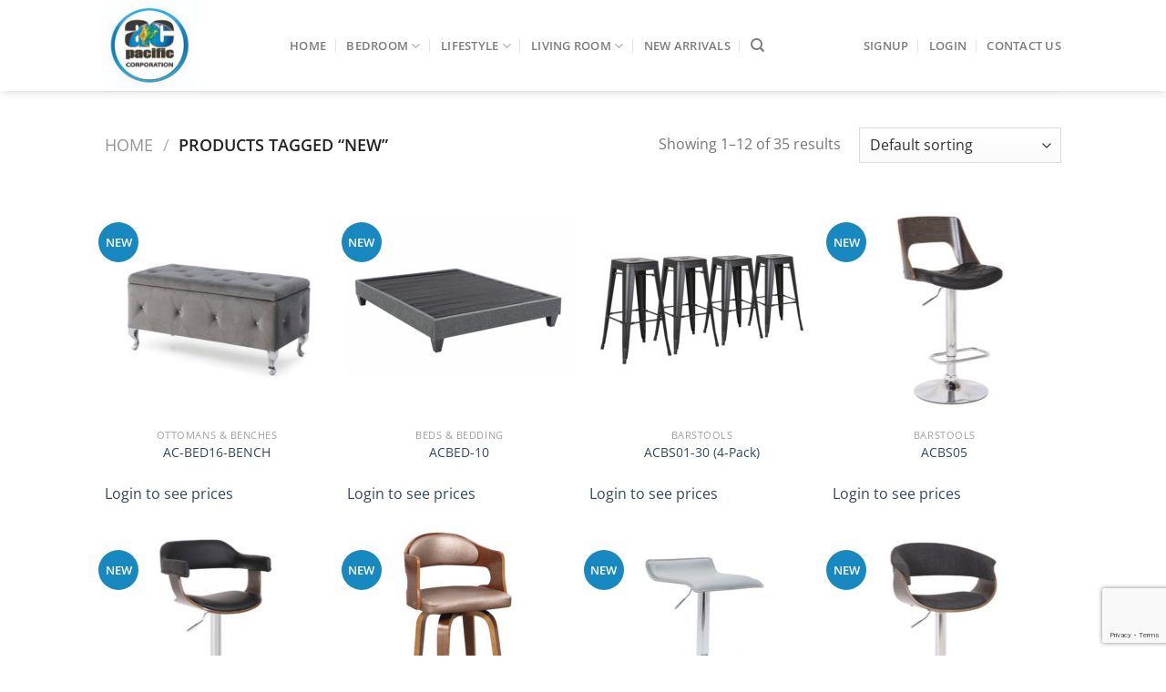

--- FILE ---
content_type: text/html; charset=utf-8
request_url: https://www.google.com/recaptcha/api2/anchor?ar=1&k=6LcKHMsUAAAAAJba4aNUI10r_Gw3UnJlCGZc4XQ0&co=aHR0cHM6Ly93d3cuYWNwYWNpZmljLmNvbTo0NDM.&hl=en&v=PoyoqOPhxBO7pBk68S4YbpHZ&size=invisible&anchor-ms=20000&execute-ms=30000&cb=i67c5lnwwh5b
body_size: 48801
content:
<!DOCTYPE HTML><html dir="ltr" lang="en"><head><meta http-equiv="Content-Type" content="text/html; charset=UTF-8">
<meta http-equiv="X-UA-Compatible" content="IE=edge">
<title>reCAPTCHA</title>
<style type="text/css">
/* cyrillic-ext */
@font-face {
  font-family: 'Roboto';
  font-style: normal;
  font-weight: 400;
  font-stretch: 100%;
  src: url(//fonts.gstatic.com/s/roboto/v48/KFO7CnqEu92Fr1ME7kSn66aGLdTylUAMa3GUBHMdazTgWw.woff2) format('woff2');
  unicode-range: U+0460-052F, U+1C80-1C8A, U+20B4, U+2DE0-2DFF, U+A640-A69F, U+FE2E-FE2F;
}
/* cyrillic */
@font-face {
  font-family: 'Roboto';
  font-style: normal;
  font-weight: 400;
  font-stretch: 100%;
  src: url(//fonts.gstatic.com/s/roboto/v48/KFO7CnqEu92Fr1ME7kSn66aGLdTylUAMa3iUBHMdazTgWw.woff2) format('woff2');
  unicode-range: U+0301, U+0400-045F, U+0490-0491, U+04B0-04B1, U+2116;
}
/* greek-ext */
@font-face {
  font-family: 'Roboto';
  font-style: normal;
  font-weight: 400;
  font-stretch: 100%;
  src: url(//fonts.gstatic.com/s/roboto/v48/KFO7CnqEu92Fr1ME7kSn66aGLdTylUAMa3CUBHMdazTgWw.woff2) format('woff2');
  unicode-range: U+1F00-1FFF;
}
/* greek */
@font-face {
  font-family: 'Roboto';
  font-style: normal;
  font-weight: 400;
  font-stretch: 100%;
  src: url(//fonts.gstatic.com/s/roboto/v48/KFO7CnqEu92Fr1ME7kSn66aGLdTylUAMa3-UBHMdazTgWw.woff2) format('woff2');
  unicode-range: U+0370-0377, U+037A-037F, U+0384-038A, U+038C, U+038E-03A1, U+03A3-03FF;
}
/* math */
@font-face {
  font-family: 'Roboto';
  font-style: normal;
  font-weight: 400;
  font-stretch: 100%;
  src: url(//fonts.gstatic.com/s/roboto/v48/KFO7CnqEu92Fr1ME7kSn66aGLdTylUAMawCUBHMdazTgWw.woff2) format('woff2');
  unicode-range: U+0302-0303, U+0305, U+0307-0308, U+0310, U+0312, U+0315, U+031A, U+0326-0327, U+032C, U+032F-0330, U+0332-0333, U+0338, U+033A, U+0346, U+034D, U+0391-03A1, U+03A3-03A9, U+03B1-03C9, U+03D1, U+03D5-03D6, U+03F0-03F1, U+03F4-03F5, U+2016-2017, U+2034-2038, U+203C, U+2040, U+2043, U+2047, U+2050, U+2057, U+205F, U+2070-2071, U+2074-208E, U+2090-209C, U+20D0-20DC, U+20E1, U+20E5-20EF, U+2100-2112, U+2114-2115, U+2117-2121, U+2123-214F, U+2190, U+2192, U+2194-21AE, U+21B0-21E5, U+21F1-21F2, U+21F4-2211, U+2213-2214, U+2216-22FF, U+2308-230B, U+2310, U+2319, U+231C-2321, U+2336-237A, U+237C, U+2395, U+239B-23B7, U+23D0, U+23DC-23E1, U+2474-2475, U+25AF, U+25B3, U+25B7, U+25BD, U+25C1, U+25CA, U+25CC, U+25FB, U+266D-266F, U+27C0-27FF, U+2900-2AFF, U+2B0E-2B11, U+2B30-2B4C, U+2BFE, U+3030, U+FF5B, U+FF5D, U+1D400-1D7FF, U+1EE00-1EEFF;
}
/* symbols */
@font-face {
  font-family: 'Roboto';
  font-style: normal;
  font-weight: 400;
  font-stretch: 100%;
  src: url(//fonts.gstatic.com/s/roboto/v48/KFO7CnqEu92Fr1ME7kSn66aGLdTylUAMaxKUBHMdazTgWw.woff2) format('woff2');
  unicode-range: U+0001-000C, U+000E-001F, U+007F-009F, U+20DD-20E0, U+20E2-20E4, U+2150-218F, U+2190, U+2192, U+2194-2199, U+21AF, U+21E6-21F0, U+21F3, U+2218-2219, U+2299, U+22C4-22C6, U+2300-243F, U+2440-244A, U+2460-24FF, U+25A0-27BF, U+2800-28FF, U+2921-2922, U+2981, U+29BF, U+29EB, U+2B00-2BFF, U+4DC0-4DFF, U+FFF9-FFFB, U+10140-1018E, U+10190-1019C, U+101A0, U+101D0-101FD, U+102E0-102FB, U+10E60-10E7E, U+1D2C0-1D2D3, U+1D2E0-1D37F, U+1F000-1F0FF, U+1F100-1F1AD, U+1F1E6-1F1FF, U+1F30D-1F30F, U+1F315, U+1F31C, U+1F31E, U+1F320-1F32C, U+1F336, U+1F378, U+1F37D, U+1F382, U+1F393-1F39F, U+1F3A7-1F3A8, U+1F3AC-1F3AF, U+1F3C2, U+1F3C4-1F3C6, U+1F3CA-1F3CE, U+1F3D4-1F3E0, U+1F3ED, U+1F3F1-1F3F3, U+1F3F5-1F3F7, U+1F408, U+1F415, U+1F41F, U+1F426, U+1F43F, U+1F441-1F442, U+1F444, U+1F446-1F449, U+1F44C-1F44E, U+1F453, U+1F46A, U+1F47D, U+1F4A3, U+1F4B0, U+1F4B3, U+1F4B9, U+1F4BB, U+1F4BF, U+1F4C8-1F4CB, U+1F4D6, U+1F4DA, U+1F4DF, U+1F4E3-1F4E6, U+1F4EA-1F4ED, U+1F4F7, U+1F4F9-1F4FB, U+1F4FD-1F4FE, U+1F503, U+1F507-1F50B, U+1F50D, U+1F512-1F513, U+1F53E-1F54A, U+1F54F-1F5FA, U+1F610, U+1F650-1F67F, U+1F687, U+1F68D, U+1F691, U+1F694, U+1F698, U+1F6AD, U+1F6B2, U+1F6B9-1F6BA, U+1F6BC, U+1F6C6-1F6CF, U+1F6D3-1F6D7, U+1F6E0-1F6EA, U+1F6F0-1F6F3, U+1F6F7-1F6FC, U+1F700-1F7FF, U+1F800-1F80B, U+1F810-1F847, U+1F850-1F859, U+1F860-1F887, U+1F890-1F8AD, U+1F8B0-1F8BB, U+1F8C0-1F8C1, U+1F900-1F90B, U+1F93B, U+1F946, U+1F984, U+1F996, U+1F9E9, U+1FA00-1FA6F, U+1FA70-1FA7C, U+1FA80-1FA89, U+1FA8F-1FAC6, U+1FACE-1FADC, U+1FADF-1FAE9, U+1FAF0-1FAF8, U+1FB00-1FBFF;
}
/* vietnamese */
@font-face {
  font-family: 'Roboto';
  font-style: normal;
  font-weight: 400;
  font-stretch: 100%;
  src: url(//fonts.gstatic.com/s/roboto/v48/KFO7CnqEu92Fr1ME7kSn66aGLdTylUAMa3OUBHMdazTgWw.woff2) format('woff2');
  unicode-range: U+0102-0103, U+0110-0111, U+0128-0129, U+0168-0169, U+01A0-01A1, U+01AF-01B0, U+0300-0301, U+0303-0304, U+0308-0309, U+0323, U+0329, U+1EA0-1EF9, U+20AB;
}
/* latin-ext */
@font-face {
  font-family: 'Roboto';
  font-style: normal;
  font-weight: 400;
  font-stretch: 100%;
  src: url(//fonts.gstatic.com/s/roboto/v48/KFO7CnqEu92Fr1ME7kSn66aGLdTylUAMa3KUBHMdazTgWw.woff2) format('woff2');
  unicode-range: U+0100-02BA, U+02BD-02C5, U+02C7-02CC, U+02CE-02D7, U+02DD-02FF, U+0304, U+0308, U+0329, U+1D00-1DBF, U+1E00-1E9F, U+1EF2-1EFF, U+2020, U+20A0-20AB, U+20AD-20C0, U+2113, U+2C60-2C7F, U+A720-A7FF;
}
/* latin */
@font-face {
  font-family: 'Roboto';
  font-style: normal;
  font-weight: 400;
  font-stretch: 100%;
  src: url(//fonts.gstatic.com/s/roboto/v48/KFO7CnqEu92Fr1ME7kSn66aGLdTylUAMa3yUBHMdazQ.woff2) format('woff2');
  unicode-range: U+0000-00FF, U+0131, U+0152-0153, U+02BB-02BC, U+02C6, U+02DA, U+02DC, U+0304, U+0308, U+0329, U+2000-206F, U+20AC, U+2122, U+2191, U+2193, U+2212, U+2215, U+FEFF, U+FFFD;
}
/* cyrillic-ext */
@font-face {
  font-family: 'Roboto';
  font-style: normal;
  font-weight: 500;
  font-stretch: 100%;
  src: url(//fonts.gstatic.com/s/roboto/v48/KFO7CnqEu92Fr1ME7kSn66aGLdTylUAMa3GUBHMdazTgWw.woff2) format('woff2');
  unicode-range: U+0460-052F, U+1C80-1C8A, U+20B4, U+2DE0-2DFF, U+A640-A69F, U+FE2E-FE2F;
}
/* cyrillic */
@font-face {
  font-family: 'Roboto';
  font-style: normal;
  font-weight: 500;
  font-stretch: 100%;
  src: url(//fonts.gstatic.com/s/roboto/v48/KFO7CnqEu92Fr1ME7kSn66aGLdTylUAMa3iUBHMdazTgWw.woff2) format('woff2');
  unicode-range: U+0301, U+0400-045F, U+0490-0491, U+04B0-04B1, U+2116;
}
/* greek-ext */
@font-face {
  font-family: 'Roboto';
  font-style: normal;
  font-weight: 500;
  font-stretch: 100%;
  src: url(//fonts.gstatic.com/s/roboto/v48/KFO7CnqEu92Fr1ME7kSn66aGLdTylUAMa3CUBHMdazTgWw.woff2) format('woff2');
  unicode-range: U+1F00-1FFF;
}
/* greek */
@font-face {
  font-family: 'Roboto';
  font-style: normal;
  font-weight: 500;
  font-stretch: 100%;
  src: url(//fonts.gstatic.com/s/roboto/v48/KFO7CnqEu92Fr1ME7kSn66aGLdTylUAMa3-UBHMdazTgWw.woff2) format('woff2');
  unicode-range: U+0370-0377, U+037A-037F, U+0384-038A, U+038C, U+038E-03A1, U+03A3-03FF;
}
/* math */
@font-face {
  font-family: 'Roboto';
  font-style: normal;
  font-weight: 500;
  font-stretch: 100%;
  src: url(//fonts.gstatic.com/s/roboto/v48/KFO7CnqEu92Fr1ME7kSn66aGLdTylUAMawCUBHMdazTgWw.woff2) format('woff2');
  unicode-range: U+0302-0303, U+0305, U+0307-0308, U+0310, U+0312, U+0315, U+031A, U+0326-0327, U+032C, U+032F-0330, U+0332-0333, U+0338, U+033A, U+0346, U+034D, U+0391-03A1, U+03A3-03A9, U+03B1-03C9, U+03D1, U+03D5-03D6, U+03F0-03F1, U+03F4-03F5, U+2016-2017, U+2034-2038, U+203C, U+2040, U+2043, U+2047, U+2050, U+2057, U+205F, U+2070-2071, U+2074-208E, U+2090-209C, U+20D0-20DC, U+20E1, U+20E5-20EF, U+2100-2112, U+2114-2115, U+2117-2121, U+2123-214F, U+2190, U+2192, U+2194-21AE, U+21B0-21E5, U+21F1-21F2, U+21F4-2211, U+2213-2214, U+2216-22FF, U+2308-230B, U+2310, U+2319, U+231C-2321, U+2336-237A, U+237C, U+2395, U+239B-23B7, U+23D0, U+23DC-23E1, U+2474-2475, U+25AF, U+25B3, U+25B7, U+25BD, U+25C1, U+25CA, U+25CC, U+25FB, U+266D-266F, U+27C0-27FF, U+2900-2AFF, U+2B0E-2B11, U+2B30-2B4C, U+2BFE, U+3030, U+FF5B, U+FF5D, U+1D400-1D7FF, U+1EE00-1EEFF;
}
/* symbols */
@font-face {
  font-family: 'Roboto';
  font-style: normal;
  font-weight: 500;
  font-stretch: 100%;
  src: url(//fonts.gstatic.com/s/roboto/v48/KFO7CnqEu92Fr1ME7kSn66aGLdTylUAMaxKUBHMdazTgWw.woff2) format('woff2');
  unicode-range: U+0001-000C, U+000E-001F, U+007F-009F, U+20DD-20E0, U+20E2-20E4, U+2150-218F, U+2190, U+2192, U+2194-2199, U+21AF, U+21E6-21F0, U+21F3, U+2218-2219, U+2299, U+22C4-22C6, U+2300-243F, U+2440-244A, U+2460-24FF, U+25A0-27BF, U+2800-28FF, U+2921-2922, U+2981, U+29BF, U+29EB, U+2B00-2BFF, U+4DC0-4DFF, U+FFF9-FFFB, U+10140-1018E, U+10190-1019C, U+101A0, U+101D0-101FD, U+102E0-102FB, U+10E60-10E7E, U+1D2C0-1D2D3, U+1D2E0-1D37F, U+1F000-1F0FF, U+1F100-1F1AD, U+1F1E6-1F1FF, U+1F30D-1F30F, U+1F315, U+1F31C, U+1F31E, U+1F320-1F32C, U+1F336, U+1F378, U+1F37D, U+1F382, U+1F393-1F39F, U+1F3A7-1F3A8, U+1F3AC-1F3AF, U+1F3C2, U+1F3C4-1F3C6, U+1F3CA-1F3CE, U+1F3D4-1F3E0, U+1F3ED, U+1F3F1-1F3F3, U+1F3F5-1F3F7, U+1F408, U+1F415, U+1F41F, U+1F426, U+1F43F, U+1F441-1F442, U+1F444, U+1F446-1F449, U+1F44C-1F44E, U+1F453, U+1F46A, U+1F47D, U+1F4A3, U+1F4B0, U+1F4B3, U+1F4B9, U+1F4BB, U+1F4BF, U+1F4C8-1F4CB, U+1F4D6, U+1F4DA, U+1F4DF, U+1F4E3-1F4E6, U+1F4EA-1F4ED, U+1F4F7, U+1F4F9-1F4FB, U+1F4FD-1F4FE, U+1F503, U+1F507-1F50B, U+1F50D, U+1F512-1F513, U+1F53E-1F54A, U+1F54F-1F5FA, U+1F610, U+1F650-1F67F, U+1F687, U+1F68D, U+1F691, U+1F694, U+1F698, U+1F6AD, U+1F6B2, U+1F6B9-1F6BA, U+1F6BC, U+1F6C6-1F6CF, U+1F6D3-1F6D7, U+1F6E0-1F6EA, U+1F6F0-1F6F3, U+1F6F7-1F6FC, U+1F700-1F7FF, U+1F800-1F80B, U+1F810-1F847, U+1F850-1F859, U+1F860-1F887, U+1F890-1F8AD, U+1F8B0-1F8BB, U+1F8C0-1F8C1, U+1F900-1F90B, U+1F93B, U+1F946, U+1F984, U+1F996, U+1F9E9, U+1FA00-1FA6F, U+1FA70-1FA7C, U+1FA80-1FA89, U+1FA8F-1FAC6, U+1FACE-1FADC, U+1FADF-1FAE9, U+1FAF0-1FAF8, U+1FB00-1FBFF;
}
/* vietnamese */
@font-face {
  font-family: 'Roboto';
  font-style: normal;
  font-weight: 500;
  font-stretch: 100%;
  src: url(//fonts.gstatic.com/s/roboto/v48/KFO7CnqEu92Fr1ME7kSn66aGLdTylUAMa3OUBHMdazTgWw.woff2) format('woff2');
  unicode-range: U+0102-0103, U+0110-0111, U+0128-0129, U+0168-0169, U+01A0-01A1, U+01AF-01B0, U+0300-0301, U+0303-0304, U+0308-0309, U+0323, U+0329, U+1EA0-1EF9, U+20AB;
}
/* latin-ext */
@font-face {
  font-family: 'Roboto';
  font-style: normal;
  font-weight: 500;
  font-stretch: 100%;
  src: url(//fonts.gstatic.com/s/roboto/v48/KFO7CnqEu92Fr1ME7kSn66aGLdTylUAMa3KUBHMdazTgWw.woff2) format('woff2');
  unicode-range: U+0100-02BA, U+02BD-02C5, U+02C7-02CC, U+02CE-02D7, U+02DD-02FF, U+0304, U+0308, U+0329, U+1D00-1DBF, U+1E00-1E9F, U+1EF2-1EFF, U+2020, U+20A0-20AB, U+20AD-20C0, U+2113, U+2C60-2C7F, U+A720-A7FF;
}
/* latin */
@font-face {
  font-family: 'Roboto';
  font-style: normal;
  font-weight: 500;
  font-stretch: 100%;
  src: url(//fonts.gstatic.com/s/roboto/v48/KFO7CnqEu92Fr1ME7kSn66aGLdTylUAMa3yUBHMdazQ.woff2) format('woff2');
  unicode-range: U+0000-00FF, U+0131, U+0152-0153, U+02BB-02BC, U+02C6, U+02DA, U+02DC, U+0304, U+0308, U+0329, U+2000-206F, U+20AC, U+2122, U+2191, U+2193, U+2212, U+2215, U+FEFF, U+FFFD;
}
/* cyrillic-ext */
@font-face {
  font-family: 'Roboto';
  font-style: normal;
  font-weight: 900;
  font-stretch: 100%;
  src: url(//fonts.gstatic.com/s/roboto/v48/KFO7CnqEu92Fr1ME7kSn66aGLdTylUAMa3GUBHMdazTgWw.woff2) format('woff2');
  unicode-range: U+0460-052F, U+1C80-1C8A, U+20B4, U+2DE0-2DFF, U+A640-A69F, U+FE2E-FE2F;
}
/* cyrillic */
@font-face {
  font-family: 'Roboto';
  font-style: normal;
  font-weight: 900;
  font-stretch: 100%;
  src: url(//fonts.gstatic.com/s/roboto/v48/KFO7CnqEu92Fr1ME7kSn66aGLdTylUAMa3iUBHMdazTgWw.woff2) format('woff2');
  unicode-range: U+0301, U+0400-045F, U+0490-0491, U+04B0-04B1, U+2116;
}
/* greek-ext */
@font-face {
  font-family: 'Roboto';
  font-style: normal;
  font-weight: 900;
  font-stretch: 100%;
  src: url(//fonts.gstatic.com/s/roboto/v48/KFO7CnqEu92Fr1ME7kSn66aGLdTylUAMa3CUBHMdazTgWw.woff2) format('woff2');
  unicode-range: U+1F00-1FFF;
}
/* greek */
@font-face {
  font-family: 'Roboto';
  font-style: normal;
  font-weight: 900;
  font-stretch: 100%;
  src: url(//fonts.gstatic.com/s/roboto/v48/KFO7CnqEu92Fr1ME7kSn66aGLdTylUAMa3-UBHMdazTgWw.woff2) format('woff2');
  unicode-range: U+0370-0377, U+037A-037F, U+0384-038A, U+038C, U+038E-03A1, U+03A3-03FF;
}
/* math */
@font-face {
  font-family: 'Roboto';
  font-style: normal;
  font-weight: 900;
  font-stretch: 100%;
  src: url(//fonts.gstatic.com/s/roboto/v48/KFO7CnqEu92Fr1ME7kSn66aGLdTylUAMawCUBHMdazTgWw.woff2) format('woff2');
  unicode-range: U+0302-0303, U+0305, U+0307-0308, U+0310, U+0312, U+0315, U+031A, U+0326-0327, U+032C, U+032F-0330, U+0332-0333, U+0338, U+033A, U+0346, U+034D, U+0391-03A1, U+03A3-03A9, U+03B1-03C9, U+03D1, U+03D5-03D6, U+03F0-03F1, U+03F4-03F5, U+2016-2017, U+2034-2038, U+203C, U+2040, U+2043, U+2047, U+2050, U+2057, U+205F, U+2070-2071, U+2074-208E, U+2090-209C, U+20D0-20DC, U+20E1, U+20E5-20EF, U+2100-2112, U+2114-2115, U+2117-2121, U+2123-214F, U+2190, U+2192, U+2194-21AE, U+21B0-21E5, U+21F1-21F2, U+21F4-2211, U+2213-2214, U+2216-22FF, U+2308-230B, U+2310, U+2319, U+231C-2321, U+2336-237A, U+237C, U+2395, U+239B-23B7, U+23D0, U+23DC-23E1, U+2474-2475, U+25AF, U+25B3, U+25B7, U+25BD, U+25C1, U+25CA, U+25CC, U+25FB, U+266D-266F, U+27C0-27FF, U+2900-2AFF, U+2B0E-2B11, U+2B30-2B4C, U+2BFE, U+3030, U+FF5B, U+FF5D, U+1D400-1D7FF, U+1EE00-1EEFF;
}
/* symbols */
@font-face {
  font-family: 'Roboto';
  font-style: normal;
  font-weight: 900;
  font-stretch: 100%;
  src: url(//fonts.gstatic.com/s/roboto/v48/KFO7CnqEu92Fr1ME7kSn66aGLdTylUAMaxKUBHMdazTgWw.woff2) format('woff2');
  unicode-range: U+0001-000C, U+000E-001F, U+007F-009F, U+20DD-20E0, U+20E2-20E4, U+2150-218F, U+2190, U+2192, U+2194-2199, U+21AF, U+21E6-21F0, U+21F3, U+2218-2219, U+2299, U+22C4-22C6, U+2300-243F, U+2440-244A, U+2460-24FF, U+25A0-27BF, U+2800-28FF, U+2921-2922, U+2981, U+29BF, U+29EB, U+2B00-2BFF, U+4DC0-4DFF, U+FFF9-FFFB, U+10140-1018E, U+10190-1019C, U+101A0, U+101D0-101FD, U+102E0-102FB, U+10E60-10E7E, U+1D2C0-1D2D3, U+1D2E0-1D37F, U+1F000-1F0FF, U+1F100-1F1AD, U+1F1E6-1F1FF, U+1F30D-1F30F, U+1F315, U+1F31C, U+1F31E, U+1F320-1F32C, U+1F336, U+1F378, U+1F37D, U+1F382, U+1F393-1F39F, U+1F3A7-1F3A8, U+1F3AC-1F3AF, U+1F3C2, U+1F3C4-1F3C6, U+1F3CA-1F3CE, U+1F3D4-1F3E0, U+1F3ED, U+1F3F1-1F3F3, U+1F3F5-1F3F7, U+1F408, U+1F415, U+1F41F, U+1F426, U+1F43F, U+1F441-1F442, U+1F444, U+1F446-1F449, U+1F44C-1F44E, U+1F453, U+1F46A, U+1F47D, U+1F4A3, U+1F4B0, U+1F4B3, U+1F4B9, U+1F4BB, U+1F4BF, U+1F4C8-1F4CB, U+1F4D6, U+1F4DA, U+1F4DF, U+1F4E3-1F4E6, U+1F4EA-1F4ED, U+1F4F7, U+1F4F9-1F4FB, U+1F4FD-1F4FE, U+1F503, U+1F507-1F50B, U+1F50D, U+1F512-1F513, U+1F53E-1F54A, U+1F54F-1F5FA, U+1F610, U+1F650-1F67F, U+1F687, U+1F68D, U+1F691, U+1F694, U+1F698, U+1F6AD, U+1F6B2, U+1F6B9-1F6BA, U+1F6BC, U+1F6C6-1F6CF, U+1F6D3-1F6D7, U+1F6E0-1F6EA, U+1F6F0-1F6F3, U+1F6F7-1F6FC, U+1F700-1F7FF, U+1F800-1F80B, U+1F810-1F847, U+1F850-1F859, U+1F860-1F887, U+1F890-1F8AD, U+1F8B0-1F8BB, U+1F8C0-1F8C1, U+1F900-1F90B, U+1F93B, U+1F946, U+1F984, U+1F996, U+1F9E9, U+1FA00-1FA6F, U+1FA70-1FA7C, U+1FA80-1FA89, U+1FA8F-1FAC6, U+1FACE-1FADC, U+1FADF-1FAE9, U+1FAF0-1FAF8, U+1FB00-1FBFF;
}
/* vietnamese */
@font-face {
  font-family: 'Roboto';
  font-style: normal;
  font-weight: 900;
  font-stretch: 100%;
  src: url(//fonts.gstatic.com/s/roboto/v48/KFO7CnqEu92Fr1ME7kSn66aGLdTylUAMa3OUBHMdazTgWw.woff2) format('woff2');
  unicode-range: U+0102-0103, U+0110-0111, U+0128-0129, U+0168-0169, U+01A0-01A1, U+01AF-01B0, U+0300-0301, U+0303-0304, U+0308-0309, U+0323, U+0329, U+1EA0-1EF9, U+20AB;
}
/* latin-ext */
@font-face {
  font-family: 'Roboto';
  font-style: normal;
  font-weight: 900;
  font-stretch: 100%;
  src: url(//fonts.gstatic.com/s/roboto/v48/KFO7CnqEu92Fr1ME7kSn66aGLdTylUAMa3KUBHMdazTgWw.woff2) format('woff2');
  unicode-range: U+0100-02BA, U+02BD-02C5, U+02C7-02CC, U+02CE-02D7, U+02DD-02FF, U+0304, U+0308, U+0329, U+1D00-1DBF, U+1E00-1E9F, U+1EF2-1EFF, U+2020, U+20A0-20AB, U+20AD-20C0, U+2113, U+2C60-2C7F, U+A720-A7FF;
}
/* latin */
@font-face {
  font-family: 'Roboto';
  font-style: normal;
  font-weight: 900;
  font-stretch: 100%;
  src: url(//fonts.gstatic.com/s/roboto/v48/KFO7CnqEu92Fr1ME7kSn66aGLdTylUAMa3yUBHMdazQ.woff2) format('woff2');
  unicode-range: U+0000-00FF, U+0131, U+0152-0153, U+02BB-02BC, U+02C6, U+02DA, U+02DC, U+0304, U+0308, U+0329, U+2000-206F, U+20AC, U+2122, U+2191, U+2193, U+2212, U+2215, U+FEFF, U+FFFD;
}

</style>
<link rel="stylesheet" type="text/css" href="https://www.gstatic.com/recaptcha/releases/PoyoqOPhxBO7pBk68S4YbpHZ/styles__ltr.css">
<script nonce="_6Bl3aJy64lxZnuBXAXfTg" type="text/javascript">window['__recaptcha_api'] = 'https://www.google.com/recaptcha/api2/';</script>
<script type="text/javascript" src="https://www.gstatic.com/recaptcha/releases/PoyoqOPhxBO7pBk68S4YbpHZ/recaptcha__en.js" nonce="_6Bl3aJy64lxZnuBXAXfTg">
      
    </script></head>
<body><div id="rc-anchor-alert" class="rc-anchor-alert"></div>
<input type="hidden" id="recaptcha-token" value="[base64]">
<script type="text/javascript" nonce="_6Bl3aJy64lxZnuBXAXfTg">
      recaptcha.anchor.Main.init("[\x22ainput\x22,[\x22bgdata\x22,\x22\x22,\[base64]/[base64]/MjU1Ong/[base64]/[base64]/[base64]/[base64]/[base64]/[base64]/[base64]/[base64]/[base64]/[base64]/[base64]/[base64]/[base64]/[base64]/[base64]\\u003d\x22,\[base64]\x22,\x22ScK6N8KQw65eM2UFw5DCol/CuMOteEPDnm7Cq248w4TDtD1vMMKbwpzCpXfCvR5vw7sPwqPCtEvCpxLDsmLDssKeAMOJw5FBU8O+J1jDssOMw5vDvFEYIsOAwo7DpWzCnlRAJ8KXZHTDnsKZSzrCszzDtsKuD8OqwqB/AS3CkgDCujp1w7DDjFXDpsOwwrIALBpvSj1GNg4wCMO6w5sZb3bDh8O3w7/DlsODw5bDvHvDrMK8w7/[base64]/ChCHCh8OATl9EZsOsA8Ofwo0BwpLCp8KgQW55w4zCoWhuwo05HMOFeC0+dgYUX8Kww4vDqMOTwprCmsOVw6NFwpRRWgXDtMK4e1XCnw1rwqFrQ8K5wqjCn8K6w6bDkMO8w4M8wosPw4TDvMKFJ8KawqLDq1xVYHDCjsO+w6Bsw5k1wq4Awr/CkS8MTjlTHkx1fsOiAcO4VcK5wovCgsKZd8OSw6pCwpV3w7s2KAvChQIAXz/[base64]/Cnx/CplwWKXXCl8KyIHtXZHF8w4HDv8OlDsOAw6g8w58FFFlncMKLbMKww6LDj8K9LcKFwpEEwrDDtwzDpcOqw5jDuGQLw7c7w5jDtMK8EGwTF8OJIMK+f8OSwqtmw78VKTnDkHwwTsKlwqIhwoDDpxLCtxLDuTrClsOLwofCqMOueR8SW8OTw6DDjMO5w4/Cq8ONLnzCnmzDj8OvdsKMw59hwrHCuMO7wp5Qw5d5Zz0Dw6fCjMOeLcOiw51Iwq/Dh2fChy7CgsO4w6HDq8OkZcKSwoE0wqjCu8OGwp5wwpHDrALDvBjDiFYIwqTCo1DCrDZmfMKzTsO3w6RNw53Dv8OEUMKyLl9tesOFw47DqMOvw63Dp8KBw57CpsOGJcKIaxXCkEDDh8OMw6vCksOTw6/Cp8K2JcO/w4UDfkhlAHbDk8OTbMOmwqN0w5Uqw4DDpMK8w4EuwqrDv8KLWMO8w5ZEw6s9OcOwTC/[base64]/CksONw57CmQI4RV/DnMOhwpp8wrVSAsKsARrCt8KbwqDCtRMoK1/DoMOLw65YE0TCssOMwp1/w67DjMOcVX1nAcKfwolwwq7Do8OnP8KXw7/CmcOMw65jXGBbwrnCryrCmMKywrTCuMOhHMKJwqXClht1w57CqUEdwpzDjX8uwqkmw5nDmXsVwoA4w5vClsO1eD3Dom3Cgy/CoF0bw7rDjXDDmh/DjHnDp8Ouw4DCp2ZIesOnwpfDlCl1wqnDgjnCgSLDtMKvQcKvflXCtsOXwrbDtmzDrg5zwp9Jw6XDj8KLNcOcVMO1SMKcwrBOw7I2wrAfwq5tw7LDm3LCisKswqrDkcKww7/[base64]/[base64]/CokNjwoBEw6lRO8Ojw7XCtMODTnDCpcOPwqdeCsO3wqXCuMK6CsOYw7Z6ZS3DlFwDw5TCqRjCisO7JMOuLwUpw5/[base64]/[base64]/Cs8KSNS7Dr8OGwpVhKz7CtD1Vwo7DuXHDjMOcBsKja8OnVMOwBhnDvUQkG8KHMcOewpLDoRByPsOtwrtxXCjCpMObwq7Ds8OIFUFBwq/ChnLCpT0Tw4oOw5V/[base64]/[base64]/CucOSTcKudw5gWsKFw4/ClMO/wqQ6ScOPw7jDisKNbGZrU8KSw4odwoUDZ8OTw5UCw5duUcOTw7AuwoxjU8OewqAsw73CrC/DqEHDocKCw4QiwpDDiQvDv1JLb8K6w4duwoLCnsKVw5jCg0DDnsKPw6YlZRbCgsOBw4zCj1XCicO8wobDrSTCpMKsUcOXYGsWHWzDkAXCusOFVcKbJsK4RUF3YTpsw5g8w6LCqsKuIcK5UMKlw6ImAjpxwpMBNz/DtEpfLgrDtT3DjsO8w4bCtsOVw7dDdkvDncKVwrDDomwRwqsaU8KYw5/DuDnChjtOZcKBw6EpIAczD8OVcsKdPmjChVDDnzQkwozDnH5/w6jDqgBtw77CkBU5Zj03FyDDlsKZAgpGfsKQITsBwpAILCI4X35xC1s/w6rDm8KUwp/Dq3PDnTlhwrsdw7TCuETCscOpw48cIHc+CcONwpjDgnlNw7PCsMKFDHPDqcOgW8KiwrMXwq3DiHoFZRkDCWbCu2ZUAsKKwo0NwqxUwphvw67CkMOjw4hQdE0UOMKgw45nScKoR8OlHx7DvWUGw6rCmlvDt8KmV2/DnMK9woHCqFEawpTChsOCZ8O9wqfDsG8HJDvCiMKyw77CscKWNytLRT8uYcKLwpbCqMKAw57CglrDsAXDpsKaw6/[base64]/DsMKGw7zCgcKAw6l0w6NFNcOlTsK6w49jw6LCng9xDUowJ8OKUjpcbcOQKzDCsWVQXg1xwqbCtcOEw5bCiMKJUMO7RMKcc1RCw6tYw6vCgW88ZcKnSF/DnCrDm8KHEVXCjsKsAMOQUAFqdsONfcOKNFLDnSp/wp09wpA/Z8Ohw4jCucK/[base64]/DgcKiZMKeK1bCjMK2ecKQwoDClRzCqMOSaMK3SVHDuTDDs8KsFy7CmhXCp8KUUcKoDFk3R1RZe0TCsMKQw4Q3wrR/PSx6w7fCmMKSwpbDrsKzw7/CrS46PsOAPgnDvClGw4TCvcOgTcOEwpzDpT/CksK/wqZ2QsKZwqnDr8K6OyZCNsKTw6HCpCQAY3g3w4rCk8KTwpA0f27DrMOsw4XCusOrwq3CqnVbw65iw5rCgDDCrcK4SklnHFMww6NfX8Kxw5J0ei7DkMKcwpzCjw4mGsKJA8KBw6E/[base64]/wrpcecONZcK0wr0yCDDDkiw/CcKCH0jDksKOw6phwoBdw64Ow5zDiMKbw6vCpkHDl19JH8OCYntCQ2rDgGIRwo7CpxPCocOkER9jw70MIl14w5TClMOkBnXCklcBf8OoDMK7CcKxdMOewqhpwrfCjDwIGEvDlnzDql/CvmdEdcKjw5hdKcOJY18gwpfCusKePXMWacOJBMOewq7CuH3DlyBwLSBNwr/DhBbDvXzDiy1xI0sTw4nCt1XCssOcw4gLwolkBCUpw5IkKj5XKMOKwo4iw4sgwrBrwpjDhcOIw6XDjEfCowHDrMOUN1pPTSbCusO3wpnCslLDkzVUZgLDkcOxTcOQw7E/[base64]/M1TDkwggL8OQw6PDu1vDsmVQw5jDjA7CscOEw7HDvjdufEZtScKEw7o8TsKowpLDqMO5wpHDjD55w49oc1JVFMOMw4zCrisye8OjwqXCikdDIUvCuQs5RsOTJMKsRD/DhcO/U8Kiwrw1wprDlDXClQ9WHQpAKlzDtMOwCm3DnMK5DMKICmREFsKkw6JwHsKpw6law6TDgzbCr8KkRGHCszfDt1PDn8Kpw551fsKBwrLDsMOCa8OVw5fDjcO9wrBewonDmcOTBjA4w6jDrGAUSC/CgMKBGcOXNQ0CcMKiL8KQcAIIw70FMxbCszPCqFvCm8OaRMOnKsKkwp86aks0w7lBOcO/UwsNewvCqsOvw4InL2R/wrpnwqbDtAXDhMOGwoTDpFI2By0BbSwew7RRw65rw7sdQsOzQsKYL8Osc3tbNTnCilYiVsOSSykowqvCiQVjwoPDjm/CuXTCgMKJwr/Cl8OjAcOkVMKaH3PDs1LCu8K5w6/[base64]/Ct0h/Y0ZYw4oKckpbXsKbwrrDmg5TTFsWwrbDjMKJEFg3BWQGwpPCgMKCw7jCocOjwq8XwqPDosOEwpB0VcKHw5jDl8KqwqjClVZLw4jCgMKZZMOgIMKDw7/[base64]/LcOqw47ClQklFMO9w7kWw4JxQcO2F8KWw7hjXj4bwqoYwpsMOARYw5YDw6JWwqwlw7gsCxUgYSwAw7kZCDdGAsOmREHDmlxLJWdfwrdpPcK8WX/Dv3TDtnV0aHXDosOOwrUxSEzCp3TDu2zDlsOrF8O9TcO6wqAlH8K/Q8K9w6YHwozDjQo6woUHHsO9wqDDssKBGMOSasK0bzbDuMK9fcOEw7Fvw61+MUwfV8KQw5DCgVzDiz/DoWbCicKlwq8pw6gtw53CuUddNnJtw7ZBXj7CjhU+S1rCtDXCszdQXAEaJ1bCh8O9OsOnR8OhwofCmDvDhcK/MMOEw6VtXcOwRF3CnsKaOSFDIMOeEGPDuMO9ex7Dl8Kkw5fDpcOxBMKZHsKuVn9WMRjDlsO6ODzCjMK1w7nCgMKyfQbCpx0zMcOQJgbCncKqw7UUIMOMwrJMLsOcE8K+w4/Cp8K1wq7Ct8Kiw41Wb8ObwqhjEQIYwrbCksOaBj5LVx1Jwo5cwqEzdcOVJ8KgwoggO8KGwoVuw6F/w4zDoUcKw5s7w4gVHCkdw6jChhdpVsOQw61cw4cUw7VVbsOow4zDvMKBw70wX8OJL1DDsAXDhsOzwqXDkH7CiEjDscKNw4bCownDrjnDrCvDtsKcw4LCu8O/DsKBw5MmIsO8QsK+AMOCB8OPw5g+w4g0w6DDqcKIwrVPEsKow6bDsh1AOcKUw6NswrB0w4Vfwqoza8OJUcKoHsOrHE8BZEMhYQLDrVnDuMK9VcOSw7J/Vyk3A8OBwrrDsh7DilpVPsK8wq7DgcOVw7XCrsK2DMOuwo7DtT/[base64]/DnifDvxTDr8KKPn58w53DvMOpw4nCgBvCtcKaSMOiwoZbwqEoBDI2WMKZw63Dl8ORwoXCgsK2GsO/[base64]/CkU0EwrMNScOyL8KiworDnDspw6HCrMOEeMK8wr1vw6cmwq3CjwkvEXjCl23CtsKtw4jCqX7Dt28qRxg/VsKCwplpwp/Dh8Krwq/Cu3XCqRQGwrc5fsKawpXDgcKvwoTCjB42wpJ1HMK8wovCpcOAWH81wp4DJsOOS8K/w74EeyHDvmIDw7LCscKofWwTVk3CjMK2KcKKwonDs8KbaMKaw4kGHsOGWDjDknTDr8KlZMOIw4DCpsKsw49wbHtQw4R6WG3Dl8Otw784OxPDgkrCqsKNw544QTEDwpXCngUKw5wcBQHDk8KUwp/CnmhXwr1jwobDvjjDgAVHwrjDhWzDjMKywqJHQ8KwwqLCnEfChWHDlsO/wp8kSUMrw5MYw7Qye8O6WcOMwrrCtibCvmvCgcOdECV1fsKKwqTCucKlwoPDpcKzAT0aXl/[base64]/DkxXCqCVDPsKUwqTCqCPCo8K0FsKZYcOiw7l5w7sSBiZ4b3bDjMOkT23Dm8OZw5fCt8OTARYiFsKEwqQew4zCmxlAfwlSw6YFw4wOP1xTc8O2w75hX2PCjFvDrD8bwpzCj8ORw5tKwqvCmQRiwpnCqsKNRcKtGyUGC3QUw7LDqAzChnl/YBPDs8OjacKtw5k3w41/BMKewp7Dsy/DkQ1aw5YuNsOpAcKpw6TCoXVHwrtVUxDDucKAw7fDm1/DksOJwrxbw4sjG03CqFUjN3/[base64]/DuVh6asKTKsKTwprDl2nDtMO4OsOAw7fDlMKYB1tbwrLCiXfDqDTDt2RlA8OCdWotC8Kfw7HCnsKMd23CnQTDrwrCpcKIw7lrw4g/[base64]/[base64]/DgmQ6T3nCmx7Ds3jCizcVdy3ChsOsw5lMw4zCvcK1ICHDoDoFMlfDicKKwq/[base64]/CpnZpHMK4w41bSMKsw7hDwrVwc8KLwpMsFl0/w7U9bsKZwpU5wqHCvsKbCmjCuMK2HDsJw68cw5lhVnDCl8OdHwDDrx43SzkeKFQewp9tQB/DtRDDs8OyVytsV8KWPcKQwqMjWhLCkS/[base64]/DhsKYw44QXQTDlMOGV8Kew7QXPcOMw7/CpcOkw57CtcKHPsO5woDDmMKjXAA9RhEWNn8bwoUDZSYxGlMiIsKEE8O5GW3Dp8OFUjIEw6bCg0LCtsK1RsKeA8K7w77Dq0sQZRZmw64XFsK8w5stA8O9w6fCjFbCli5Hw63DumMCwqxObCJZw67CgMKrEznDpMOfS8K5bMKtLMOAw4jCp0HDucK/LcObLB/DiyHCv8Olw73CrxVrVcOdwp97IS9Kf1XCqXU+d8Onw61WwoZZcEPDkWrDoEdmwpxlw5PChMOWwo7Dq8K9BQB4w4kpeMK+OXQ/OFrCu0JHMzt5wrRufn1ABVVmZAVAHBk/w40wMwXCs8OMXMOGwoPDkTfCocOJJ8OdIWl8wrzCgsKCWhdSwpwScMOGw7fChVHDvsKyWTLDmMK/[base64]/CiibCjRXCgsKcSCoJacKgw73ClD7Do8OMwo3DljxWFE7CpsOBw4HCrcK1woTDvxlqwqPDt8OXw7BGw794wp0DJU9+wpnCisKUXSDCsMOyRzXDh2/DpMOWFB9AwrwCwrJhw4d3w5TDhjYaw50CN8O6w68owp3DhAZtSMKLwpfDjcOZCsK/WzFtW1IbTCDCi8ORfcO5DsOHw74sb8OLIsO0e8KfCMKNwojCtwbDgB4sewXCrcK9CzvDnMOnw7/Cs8OfGADDg8OrbgRDQ03DgnFJwo7CkcKUcMOWeMOqw6LDo1/[base64]/w7h+ZsOrw6/[base64]/DhRxawo1jw6R2BxnDhCkwA8OtEz8dbg/DtcKgwrrCvEPClMOUw54GR8KifcKvw5URw7/Dm8OZZMKNw7pPw5QEw5QdelvDoThcwrwlw7kKwpvDmsOMLsOkwpLDqDU8w4E8XsOWRVLCvT1mw6QvBGhzwpHChEdPQsKJbMOWLcK1CsORbHHCqAnCn8OxHMKLLyfChFrDoMKdNcOXw7hSUsKiUsKMw5fCpsObwqERZMOtwprDoznCv8K/[base64]/CmsKLwqs/[base64]/[base64]/VB/DgUfCp8KJw4XDqkQgw6Q6w4RNwobDhCHDtMOCLggmw7EpwojDs8OFwqDCk8O4w6tQwqnDjcKZw5XDjsKrwrbDhinCiXwRFDU9wo7DmsOFw68EQVoOAgvDgy1EKMKww5wnw53DncKbwrXDpMO8w7g/w6gPEcOzwrYSw5FJCcO6wpLDlV/CjcKBw5HDhsOBTcKNKcOuw4gbDsOXAcOQXXbDksKkw5XDnWvCu8KYwpRPwo/[base64]/[base64]/[base64]/Ck3nCt2bDjsOiw7zDvsOpwq3CiH/Di1HDs8KQwpoBYcOuwoAGw6rCtFVqwqRVIxTCr1rClsKZwrh2FUzCqHbDk8KKQxfDpk47cH8mwrJbAcKiw47CrcOmQMKiGSZ0cB4YwpxlwqXCiMObCgVhGcKawrgYw5V4HUlPAy7CrMKfa1AzLyHCm8Ohw6/[base64]/w6HDtcO+wq9eCFHCpwvDh8OlbyLCoMOhw5XDjmXDkETCgMKBwoB3IcOUQcObw5zCpw7DjhBPwq3DsMK9bcO9w7DDkMOewqt4O8O/w7LDnMOIJcKOwrdMdsKgSRrDgcKKw4rClTU+w4DDscKpenXCrCbDscKXwphZw6YEbcKJw759J8O1VxDCrsKZNi3CqGbDpQtlfsOkUxTDlnzCsGjCg1/CryXDkGQ1EMKGF8K1w57Dn8Knw5LCmQ7DuGTCinXCssKhw60CNBbDizzCuxTCs8OTKcO1w69JwoYtX8KEV2Fqw5tLUV8IwqrCisO8J8KtChDDh07CjMODwrLCtQRBwoXDkSnDs0ILCQTDlUc/ZhfDmsODI8O+w6w2w7ccw5cBQC99ImnChcKqw4rDpz93w7HDsRrDlTvCosO+w7sNAVcCZsKLw4vDv8KHb8OAw7Bsw64tw7p8R8Ozwq5Mw5oWwqdeGMOzOA5be8KKw64bwqLDp8Ocwpciw6bDrQ/DoDLCgcOKJF1nHMO7RcKuPG08w6pxwoFzw7M0w7QIwoTCtxLDqsO+BMK1w6hiw6XCv8Kpc8Kpw6zDsAplRCDDoy3CpsK3EMKpHcO6YDYPw6MOw4nDgHQcwqXCukFtSsOmR3nDqsOeJcOrOElSDcKbw7sywqZgw43Dky/Cgl5Ew5dqPl7CoMK5w5DDjMKiwpkXSSQBw7xLwq3DqMKVw6Q2wrYbwqzCrUEQw4JHw797w50cw6BOwr/ChsKdPkbDp2BvwppybB4fwq3CgsOpJsKAKEvDmsKkVMK5wrPDuMOiL8Ksw4rCoMOiwpg9w54ZDsKjw4hpwp0ZGld4N3N8J8K8el/DlMK0ccKmR8Kvw6sFw4daSUYPR8OIwpDDuyAeKsKuw7rCsMOlwpvDpnwBwr3ChRURwqAQw7Rgw5jDmMOpwogNfMKfF3IpCxHClQo2w5YeGgI2w57Dj8OQw6DCpCVlw4vDu8OXdi/Cg8OHw5PDnMOLwpHCq0zDjMKfeMOXM8KCw4nCisKmwrbDisK1w7HCosOIw4NjVlI+wpPDmxvCq3tJQcK0UMKHwoXCr8Omw4EXwpzCvcKZwoQdRG8QF2wOw6J9w5zDtcOObsKkLA/Cn8KlwpnDn8OjDMOZX8OkXsKfJ8O/dlDCo1vCvSrCjUvDmMOyaBnCjG3CiMKTw4cTw4/DnB1DwrzCssOeZ8KHPQZiemgEw65OTMKFwprDrHp8D8KVwpIPw44gH1jClEVnW18+WhfCimNFSjzDgAbDsXFuw6XDs0NRw5jCq8KUeXdpw63CusK6w71Qw65vw5B3TMORwo7CgQDDoH3CjFFDw5rDkUPDr8KFwrARwqsbGMKgw7TCuMKZwpUpw6E7w53Dgj/[base64]/[base64]/CgybClMO1bkHDi8KiwobCgsKiFT8uwojCpMOWwpfClXvCpgksbjVhCsKvB8OfAcO/ZcO2wrwUwqHCncOdd8KjXCnDji8PwpIGTcKSwqDDosKVwqkAwoNHWlLCn3/[base64]/CnGzCiMOewp52ZVjDtsOEw7bCv8OhwoBmQsKjUGzDtMKPRF1Fw5sSQypaRcOBLsKrG3rDpw03RTDCt3JVw69NO2LChcOiK8O2wrrDrmnChMO2w6PCvMKwIjY7wrjCh8KPwqdkwp4sB8KUNMO6bcO/w6x3wqrDpy3CtsOvHyfCsGrCucO2OBXDmsKwFMObw7rCnMODwosGwqBcR1DDt8O+Ojo1wqPClgjCqWjDr1Y9NQxIwo3DlHwQCkbDtmbDjsOkcBNaw4ZHECwYX8KcGcOAN0HDvV3DisOww4oLwp1de3Brw7oaw4DCix/ClUM3AcOsAVkkwpNgSsKeF8OZw4vCng1gwosXw6/DmEDCvkbDiMOEakDCkh3Dsm9Vw5xzXR7Dj8KUwpUVFcOPw7bDil3CnmvCryFZXMORd8ODc8OwBSAIW3tUwqQPwr/DtRADPcONwr3DgMKewp8cdsOFLsKvw4Auw5MwIMKjwrnChybDtiXCp8O0Sw/Cu8K1N8K+w6jCinIcMVfDnwLCm8OHw6FSOcOLM8Kawq1Nw7JfZ3rDrcO6e8KrKx5Ew5DCv0pOw6InD1XCizcjw5R8wrkmw4AlT2fCiXPCp8Odw4DClsO7wrvClmbCjcONwpJjw5d0wpcKdcKnb8OdbcKIbSDCisONwo3Dog/[base64]/w75NK0HCssOMTUjDsWQUwrd1w5R2woFcFwk7w4HDg8KWdxDDtjgxwqfCmzN9T8KRw6fCtcKOw4Jlw6V3U8OcMHLCgz/DtGESPMKmw7Apw6jDmiJiw4dhb8K0w7rDpMKoNTzDvl0cwo7CqGldwrBlRGjDvGLCt8KCw4bCu07Dni3DlSFRWMKbw4XCusKzw7bChiEIw4bDlsOucCrCjcOUwrXCjsOGbkkNwoTCl1E+P31Sw6/DvMOswo7ClGJFMHrDpSvDiMKlLcKoM1kuw4fDg8K7LMKQwrVrw5Y9w7TCgkjCkTxBASjDj8KYWsKzw5huw5bDqHvDm3QUw4jCpF/CusOUFmowGgoaZlzDlSV8wqnDqXTDlMO5w5zDhjzDtsOfNcKuwq7CicKSOsO8bxvDly4gWcOOWQbDj8OTT8KIAcK0w6nCusK7wqpSwrLCgkPCtwhXRihnf2jCknfDs8OzBMO9w7nCtMKtw6fCjcOWwp8oYWMVIDgLRUEvSMO2wqnCjSHDrVQOwrlKw67Dv8KIw7A+w5/CjsKLUSQcw5pLTcKWWj/DhsOIW8OoRRURw73DmyPDmcKYYVtqN8O4wqDDpiEuwqHCp8Omw4NGwrvCvFl/SsKoRMOpAjLClMKsXXkBwq4eYsOdHUPDtFdfwpEbwqgZwqFfHQLCvGfCs3DCthfDhnPCgsOWUj4ofTM2w7jCrWJpwqPCmMKCw69OwojDqMOYI0whw6IzwrAKYsOSLHbDlh7DrcK/Ugx/HxHCkcK/ZhnDrW4/w5t6w68TP1IoYTXDp8KvRGPDrsKgFsKwNsKmwo5gKsKLc3xAw5TCtFjCjQREw6FLQA1Cw7RxwqTCs0rDmxsOCldXw6rDv8KBw40gwoUkH8O7wrg9wrzCrMO3w5PDtiDDnsKCw4bChVMAHiHCtsO6w5dbfMOTw4Bvw6PCowx8w69fa3xhcsOrwoNQwpLCn8K2w5AkU8K/JsKRXcOyIG5nw7EIw4/CvsOqw5nCiUbCjmxnSmAbwoDCvScPw71zMsKLwoheRsOLOzsLZBoBS8K6wozCpgonAMKRwqJTRMOoAcK+wpTDnWtxw4rCksKnw5Bmw5ckBsOBwrzChVfCiMKtwrXCicOjVMK9DSLDhyjDmGLDiMKEwp7CjsOGw4dXw7k/w7LDtW3CqcOwwqvDm3jDicKKHm0nwrIUw4Iyd8K0wp0RfcK3w4vDpSnDnlvDqypjw69Hwo/DrzrDncKVIcOcwqzDiMK7w69FbDnDug9Bw54qwpBcw5g0w6poLMK6HRzCuMOVw4nCqcKUcWZPw6dleDZUw6XDunrCgFY+WMOJJG7Dv3vDocK/wrzDkRYnw6DCr8OUw7EHR8KdwofDgx7DoA3DgwIQwpfDt0vDvy4NDcOJO8KZwrPDpQ3DrjjDv8KBwoFhwqcMG8Okw7Icw7s/SsKiwqUSLMKlS0JFMsOjHMOtSF1jw7E2w6XDv8OGw6A4wq3ChjbCthgITk/DlhXDp8Olw4l0wp3DugDChAttwpPDpsKLw4vCjSwIw5HDvV7CjMKuHsK7w4rDnMK9wo/DoVQQwqBvw4vCiMOPGsKBw6zDsT8yKyt9VMOqwpJyXG0Mwo5fZcK/w6vCvMKxMxXDlcONesK/U8K8M1svwqjCh8Ooa3nCp8KmAHvCpMKWT8KTwqYibX/CrsKhwobDtcO8a8KswqU2wohhDC8sI0Jpw4rCoMOoYVlGFcOSw6zCn8OgwoZLwp/DmHgzYsKuw5xgcgLDtsKYwqbDpy7DvVrDm8KKw4gMbCNzwpYAw7XDssOlw491wr3Cknw7wozDncOJIAMqwqBDwrUdwqYNwqEhM8Oow5JmaF8GFQzCk2UYFUkkw43CqU0gU2LCnxjDv8KjHcOpQWXCpGd/[base64]/Dp07Cl8Ofwq0mw48VwpfCiMOtZMOWWjjDoMKVwqxRwpgVw7ZUw75WwpAkwod3w7ciMlcHw6YkWTUXXxHDtWovw7vDhMKZw73CusK0TcOdFsOgw6wSwrZNLjfCqxI+GkwtwrDCuTMtw6rDucKzw4IASn5Iwp7CrcK7U3/CmsOCNsK4MyzDr2kMeBXDicO0d2snYcK+NnDCsMKYEMKpUzXDnlBQw4nDt8OtM8O3wrDDs1XCqcK2Y1fClnBYw7lNwoJiwoB+XcKcGlErDxAnw7Q6JhzDv8KWbcOgwpvDpcOowoENGnDDnnzDhwRzRgPCsMOiacKzw7QBQMOoG8K1acKgwpMlTS85Zj3CtsOCwqg8wp/DgsKjwrgFwrpNw6FGHcKUw5I/[base64]/CsRXCsGLDh8OMwrbDg8O5wow/EsOROXADTnohJy3CqGnClinCl3jDlVMEG8KdP8KewrLCthrDjn/DhcKzdB3DhMKND8OAwpjDpsK9VcOBNcKQw5g9FXEww6/DtiHCtsKdw5TDii/[base64]/[base64]/[base64]/CmMKfeSNcwrLCtcK7UHJzTsK9KmrDp1Y2wrYIEMOaw7QQw7tCZl93PkUew5ARcMKjw7rDiXxNfjrDg8O4ZGzCkMOSw7t2Izw+FHPDt0zCq8OOwp7DisKJDMOzwpgIw7zDiMKwLcOVLsOVAlhewqtRM8Oewq9uw5/[base64]/w6/Cn1IfRh/Csi19G8KRwrXCn8K9NMOwwr1nw7Ynw4bDlSJmwpdxeDk1S3hvbMOvAsO6wr0iwobDqsKswoYPD8K7w7xsB8OowrcKIDsKwptgw6XCu8OoLcOBwoDCvcO5w7nCpsOIeEIyOwvCpwBQKMO7wo3DjhfDqSrDkT/CscOLwot3Jy/Djn/[base64]/wp7DrR3Cml7Dl8OmDgjDhQ/[base64]/CoiXChcObw44tfcKJFsKVw4c6dMKVw5PCk3t0w6DDk33DhgsFHwxbwokjScKyw7nDgG3DlMKlwoDDmQYaJsOGQ8KnNlHDtSTDsQU6AnrCgVF/O8OuDg3Cu8OvwpBTJXfCjn7DkDvClcOwOMKkI8KQwoLDlcOkwqM3JV90w7XCmcOhKMOnDCI4w7Q/w6vDkCwgw53CgsK3woLCtsO+wqsyN0VlN8KUW8Kuw7DCi8KQTzTDhsKTw5wjccKDwpl1w6o9w7XCh8KOK8KQCTtzesKKYRzCjcK2cHo/[base64]/ZsOFw60PNBHDssK+IcKfw4DDtUszXwDCjzglwoFyw5XDrEzCqWEEwoHDs8KHw5I/wpbCnG4FAsOWaGs1wrBVOsKERwvCnsKoYinDnXMOwpNoaMO6PMKuw6dubMKccjnDgRB1w6AMwq9eSTxRdMK0MsKVwotKJ8KmGMO/O0N0wpPCjwXDjcKnwrh2AF0dVDURw4HDusOWw4HDh8OafjzDoTI1csKWwpBRfcOHw6nCvhYxw5nCs8KMHhBOwqseCMOpKMKVw4Z5MFbCqkBpQ8OPKFvCqMK+AMKNYFrCgHLDtcO1fgwUwrlrwrbCj3XCnRbCkm/CvsObwpHDtsKjP8OHw7gaCMOqw5Q0wrdsaMOZETPCjQMgwpjDgMODw4bDmV7CqQfCuAZFLsOIZsO6Cg7Dr8OEw4Rrw74IZzHDlArCuMK1wrrCjMK+wrzDvsK/wrTCgW7DhgJdG23Cm3Fvw5nDlcKqF2sbTxRbw4jDq8OfwoIyHsOFacOOUVBewrnCsMOhworDj8O8cjbDm8KAw7pZw4HCshcUBcK3w6ZMI0TDqsKzT8KiHgjCmjgBUn8XRcOySMKtwpoqM8OBwr/CuwZPw4bCgMOrwqPDrMKQwozDqMKNM8OHAsO/w5xJAsO2woEMQMKgw5fCj8O3UMObwpdDOMK8wrU8wr/[base64]/wq4mw7E/JsKzBsKTWUzDn1LCpzoRw4N/YXLDvsKIw67CnsOxw5DDgMOdwpANwrZOwrjClMKNw4fCqcKgwpcHw4vCuyrDnGN+w7fCqcKlw5DDscKswpjDlMOvVGvCisKUJEsEOcO3DcO5JFbDucOQw5tpw6nCl8Oww4nDmkZXZsKnPcKBw6/CnsKNM0rCuCdcw7zDosK7wqbDgsKqwqctw4EawpDDnMOXw7bDpcKYH8KNYmfDjsKhI8KnfmLDl8KTPljDhcOuZ2zCgMKAPcOETMO2w48fwrAVw6BOwonDkCfDh8OMVsK1wq/DnwfDmw8PCAjClWkdclXDhhjCl27DlA/Dm8KRw4tHw5/ChcOKwolxw71+fik7wrJ0ScKrRMOTZMKIw5AJwrYxw4DCikzDosKQVMO9w7jCo8O1wrx/TGPDrDTDpcO4w6XDjwkBdnlcwql3A8Ktwqc6cMO6wp0XwqcICcKGEgRCworCqsKRIMOmw7Z/ZgHCtgfCiRrCiGonQjfCgXfDg8OsTVkBw5NEwqjCnmNVbz1FZsKuBgHCvMOWZcOmwqE4R8Oww751w6bCg8Otwr9ewo8xw61ET8Kew6BoD2HDlSMBwrE8w6nDmcO1NQgGTcOLCgXDonPClQxEIB0iwrNywq/[base64]/[base64]/Dv8O6wqY1FCvCjsKDccOQL8KXwqDCocKMRj/DpVHCnsKrw4clw5BLw7hgWGcrIhdewrHCvjnCpTxKTzpOw6UxXRUtOcOJIHlxw4osFiwkwrs3McKxUcKZYhHDjWTDkMOXw6PDsRrCpcOGFS8FE0/CgMK/w7/DjMKnGcOKJcOiw4/CjlrCoMK4A1fCvMO9J8Otw7vDucOTWF/[base64]/Dp8O1W8OcwqvCtCh4SHdYeBLCh8Ksw4FpEMOfDTlcw4PCrG/DkxbCpFQlRsOEw7UndMOvwpc/w6rCs8OQOGPDpMO8RGXCuFzCsMOAE8Olw5PCil0PwrnCv8O1w4vDvsKdwrzCiHU6GcOjJg5mw7vCscK4wr7DpcO+wofDtMOUwrotw58aZsKzw6LCkkcKQ2o9w486LsKHwp/CjcKDw5lxwrPCrMOJYsOKwq7Cj8OfSXTDqsK4wqIww74Tw5QeWC0Two9HYnYOCMOib1XDgFckC1RUw5TDncOvU8O9fMO0wqcaw65Aw5LCusK2wpHCvcKXbSzDmkvDlQV2fR7CmsOnwrIlYm9Nw5/CqlJCwqXCo8KTNMO+woo2wo96wpJvwpUTwrnDmkzCmnnDuQzDhi7Drgx7FcODE8KHVgHCsyjDnD9/EcKqwoDDgcKCwqcQN8O8HcOIw6bCvcKaCxbDrMOlwqQrwoscw57Cs8K3akzCk8K9CsO3w5fCqcOJwqQRwpk/[base64]/Cm8KzworChGDCqH0tbCJXwokKLV8owofCjMKJwptmw7daw7TDjMKYwoomw50vw7rDgw7CvBvCgcKDw7fDuz/CiVfDr8OYwpklw5hswrdiG8OQwrvDvzYwe8Kpw6M/[base64]/[base64]/RScqwovDhFppTsOqTMOGwrfChcOTEsKzwozCnknCvcKaE24DeRA4VU7DuD7Dq8ObBcKVBMOsd2fDsj83bRAwQsObw6s9w7HDrhAEXFp/DMO8wqBbSUpOVSp9w5ZJw5cULWcEOsKow50Nwqg8WEhPC0p+HRTCq8OeKn4XwqjCj8KvLcOfNVvDglrCshQaajPDncKdUMKxZsOewq/DvX/DizBSw5LDrjfCkcKawqN+ecO6w6pAwo1mwrvCqsOLwrnDj8OFG8OfMy9UOMOSEVgJPsOlwqTDlC/CpsOswr/CnsOHMTnCtyAHXsOkOQLCmMOiG8O6TmTDpsONW8OZWMKhwrzDuw0Mw50wwpDDk8O4wpZ7UAXDncOpw60rFg1xw5hqTMOPPRfDksO8TFxCw5DCrkpPN8ONfDTDosOXw5bCpBLCsUvCqMOQw7/CrkwOS8KyQ13CkG7CgMKcw5R1wofDtcOYwq4QP3DDnhY7wq4dN8O6ZGssYsK2wqJkcsOxwrjDmcKUP0bDocKiw4HCuhPDmMKbw5TDqcKHwoIvw6p/[base64]/Ct8KRTTMKw7wcOk3CtcORDcOZwobDo8KgwqDDhicqwoHCk8KawqYZw4jCvT/CicOkwpPCmcOZwoccFR3ClGpwMMOGb8KqMsKiIsOtTMObw51OKCXDuMKzNsO+ZjZ1L8K8w7wzw4HCn8KrwqUcw4fDtMODw5/[base64]/Ci0fDoMOYecK8XDV1V8ORwqLChBfCgsKcUsK6wqvCtFTDp1UgcMKVI3TCgcKtwocJwonDk2/DjUhbw7l6LwfDhMKCXsOcw5fDnSBHQjdLZMKdZ8OwDivCtcOnN8OTw4Rdc8KXwotdTsOewo4VSkvCuMO+w6jCrcO7w7IRUAVTwrrDiE9pDX3CvwZ+wpVywpvCuHVlwp0fETpcw4ZmwrzDo8KSw6XCkxZiwpgDPcKuw6N4RMKwwo3DuMKqRcO4wqMkfAdJw7fDsMOZLE/Cm8KLw4Bww4XCg0QwwoEQdcKvworClsKhK8K6BDfCuSVjSFrCtsKNUkHDuUHCoMK/wq3DlsKsw6cvdRDCt0PChmgHwqtuZcKHKcKoWFnDl8KUwpE0wqtsb03Cqx8\\u003d\x22],null,[\x22conf\x22,null,\x226LcKHMsUAAAAAJba4aNUI10r_Gw3UnJlCGZc4XQ0\x22,0,null,null,null,1,[21,125,63,73,95,87,41,43,42,83,102,105,109,121],[1017145,652],0,null,null,null,null,0,null,0,null,700,1,null,0,\[base64]/76lBhnEnQkZnOKMAhnM8xEZ\x22,0,0,null,null,1,null,0,0,null,null,null,0],\x22https://www.acpacific.com:443\x22,null,[3,1,1],null,null,null,1,3600,[\x22https://www.google.com/intl/en/policies/privacy/\x22,\x22https://www.google.com/intl/en/policies/terms/\x22],\x22zQYR1D1lGT7Uq5AJv/No9sfWOelCTI93C+C/lkNq3G0\\u003d\x22,1,0,null,1,1769354997049,0,0,[182,135,117,94,37],null,[94,142,49],\x22RC-tzkHcCvL8oFfOQ\x22,null,null,null,null,null,\x220dAFcWeA6dDxJ4QJPsgzrtirOStPAVsDNGok4ysXcVJgFI9Epl1YmB7evNFWCAhskEmgTzL2xGHDlNFU5y1LHnw7byZHll3Jmm_Q\x22,1769437797266]");
    </script></body></html>